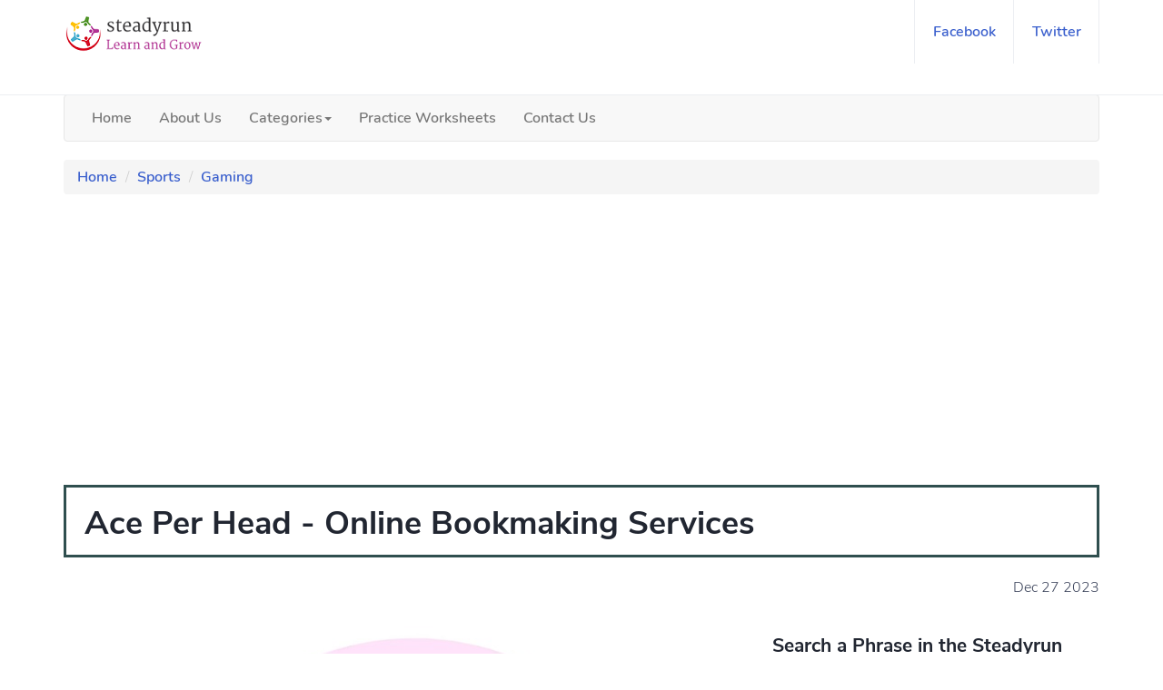

--- FILE ---
content_type: text/html; charset=UTF-8
request_url: https://www.steadyrun.com/ace-per-head-online-bookmaking-services
body_size: 6694
content:
<!DOCTYPE html>
<html lang="en">
<head>
<!-- Output Meta Tags -->
<title>Ace Per Head - Online Bookmaking Services | Steadyrun</title>
<meta name="description" content="Discover Ace Per Head&#039;s online bookmaking services. Get expert sports betting solutions and steady returns with our professional platform.">
<meta name="keywords" content="Ace Per Head - Online Bookmaking Services">
<meta charset="UTF-8">
<meta content="IE=edge" http-equiv="X-UA-Compatible">
<meta name="viewport" content="width=device-width, initial-scale=1.0">
<meta name='robots' content='index, follow, max-image-preview:large, max-snippet:-1, max-video-preview:-1'>
<meta property="article:published_time" content="2023-12-27T05:05:06+00:00">
<meta property="article:modified_time" content="2023-12-27T05:05:06+00:00">
<link href="https://www.steadyrun.com/img/favicon.png" rel="shortcut icon">
<link href="https://www.steadyrun.com/ace-per-head-online-bookmaking-services" rel="canonical">
<meta content="2X7lM3x3e7x1-lkZrfP809IgOEhuLmhNZmdwZ_wcZek" name="google-site-verification">
<meta content="48E087F9DC6C9ODB8C7ACEE581FBF276" name="msvalidate.01">
<meta content="dc673fcabfd051be" name="yandex-verification">
<meta name="publicationmedia-verification" content="f991ac25-0474-4fe9-a8cf-3bcb3a6ebf3b">
<meta content="en_US" property="og:locale">
<meta property="og:type" content="article">
<meta property="og:url" content="https://www.steadyrun.com/ace-per-head-online-bookmaking-services">
<meta property="og:site_name" content="Steadyrun">
<meta property="og:title" content="Ace Per Head - Online Bookmaking Services | Steadyrun">
<meta property="og:description" content="Discover Ace Per Head's online bookmaking services. Get expert sports betting solutions and steady returns with our professional platform.">
<meta property="og:image" content="https://www.steadyrun.com/img/diff/online-bookmaking-services.jpg">  
<meta content="summary" name="twitter:card">
<meta content="@steadyrun7" name="twitter:site">
<meta content="Steadyrun" name="twitter:domain">
<meta content="@steadyrun7" name="twitter:creator">
<!-- <link href="https://www.steadyrun.com/css/bootstrap.min.css" rel="stylesheet" type="text/css">
<link href="https://www.steadyrun.com/css/fontcss.css" rel="stylesheet">
<link href="https://www.steadyrun.com/css/font-awesome.min.css" rel="stylesheet">
<link href="https://www.steadyrun.com/css/style.css" rel="stylesheet" type="text/css">
<link href="https://www.steadyrun.com/css/custom.css" rel="stylesheet" type="text/css">
<link href="https://www.steadyrun.com/css/yamm.css" rel="stylesheet" type="text/css"> -->
<!-- Optimized combined CSS -->
<!-- <link href="https://www.steadyrun.com/css/style.bundle.min.css" rel="stylesheet" type="text/css"> -->
<link rel="preload" as="style" href="https://www.steadyrun.com/css/style.bundle.min.css" onload="this.rel='stylesheet'">
<script async src="https://pagead2.googlesyndication.com/pagead/js/adsbygoogle.js?client=ca-pub-4196507122974547" crossorigin="anonymous"></script>

<script type="application/ld+json">
{
  "@context": "https://schema.org",
  "@type": "Article",
  "mainEntityOfPage": {
    "@type": "WebPage",
    "@id": "https://www.steadyrun.com/ace-per-head-online-bookmaking-services"
  },
  "headline": "Ace Per Head - Online Bookmaking Services",
  "description": "Discover Ace Per Head&#039;s online bookmaking services. Get expert sports betting solutions and steady returns with our professional platform.",
  "image": ["https://www.steadyrun.com/img/diff/online-bookmaking-services.jpg"],
  "datePublished": "2023-12-27T05:05:06+00:00",
  "dateModified": "2023-12-27T05:05:06+00:00",
  "author": {
    "@type": "Organization",
    "name": "Steadyrun"
  },
  "publisher": {
    "@type": "Organization",
    "name": "Steadyrun",
    "logo": {
      "@type": "ImageObject",
      "url": "https://www.steadyrun.com/img/logo.png"
    }
  }
}
</script>
<script type="application/ld+json">
{
  "@context": "https://schema.org",
  "@type": "BreadcrumbList",
  "itemListElement": [
    {
      "@type": "ListItem",
      "position": 1,
      "name": "Home",
      "item": "https://www.steadyrun.com/"
    },
    {
      "@type": "ListItem",
      "position": 2,
      "name": "Sports",
      "item": "https://www.steadyrun.com/sports"
    },
    {
      "@type": "ListItem",
      "position": 3,
      "name": "Gaming",
      "item": "https://www.steadyrun.com/sports/gaming"
    },
    {
      "@type": "ListItem",
      "position": 4,
      "name": "Ace Per Head - Online Bookmaking Services",
      "item": "https://www.steadyrun.com/ace-per-head-online-bookmaking-services"
    }
  ]
}
</script>

<style>
div.tablecontainer {
  overflow-x: auto;
}

table {
  border-collapse: collapse;
  width: 100%;
}

table, th, td {
   border: 1px solid #ddd;
   padding: 8px;
   text-align: left;
}
h2 {
    font-size: 18px;
    margin-top: 20px;
}
h3 {
    font-size: 16px;
    margin-top: 20px;
}
img {
    max-width: 100%;
    margin: 10px 0;
}
.mobileHide {
    display: inline;
}
/* Smartphone Portrait and Landscape */
@media only screen and (min-width: 320px) and (max-width: 480px) {
    .mobileHide {
        display: none;
    }
}
    </style>
</head>
<body>
    <header>
<div id="nav">
    <div id="nav-fixed">
        <div class="container">
            <div class="nav-logo">
                <a href="https://www.steadyrun.com/" class="logo"><img src="https://www.steadyrun.com/img/logo.png" alt="Steadyrun"></a>
            </div>
            <!-- Adv 103 start -->
            <!-- Adv 103 end -->
            <div class="nav-btns">
                <ul class="nav-menu nav navbar-nav">
                    <li><a href="https://www.facebook.com/Steadyrun2">facebook</a></li>
                    <li><a href="https://twitter.com/steadyrun7">twitter</a></li>
                </ul>
            </div>			
        </div>
    </div>
</div>
<div class="container">
    <div class="navbar navbar-default yamm">
        <div class="navbar-header">
            <button class="navbar-toggle" type="button" data-toggle="collapse" data-target="#navbar-collapse-grid"><span class="icon-bar"></span><span class="icon-bar"></span><span class="icon-bar"></span></button>
        </div>
        <div class="navbar-collapse collapse" id="navbar-collapse-grid">
            <ul class="nav navbar-nav">
                <li class="yamm-fw"><a href="https://www.steadyrun.com/">Home</a></li>
                <li class="yamm-fw"><a href="https://www.steadyrun.com/about-us">About Us</a></li>
                <li class="dropdown yamm-fw"><a class="dropdown-toggle" href="#" data-toggle="dropdown" aria-expanded="false">Categories<b class="caret"></b></a>
                <ul class="dropdown-menu">
                    <li class="grid-demo">
                    <div class="row">
                             
                          
                        <div class="col-sm-3">
                            <ul>
                                <li class="mheader"><a href="https://www.steadyrun.com/electronics-engineering">Electronics Engineering</a></li>
                            </ul>
                        </div>
                          
                        <div class="col-sm-3">
                            <ul>
                                <li class="mheader"><a href="https://www.steadyrun.com/computer-science">Computer Science</a></li>
                            </ul>
                        </div>
                          
                        <div class="col-sm-3">
                            <ul>
                                <li class="mheader"><a href="https://www.steadyrun.com/physics">Physics</a></li>
                            </ul>
                        </div>
                          
                        <div class="col-sm-3">
                            <ul>
                                <li class="mheader"><a href="https://www.steadyrun.com/chemistry">Chemistry</a></li>
                            </ul>
                        </div>
                          
                        <div class="col-sm-3">
                            <ul>
                                <li class="mheader"><a href="https://www.steadyrun.com/biology">Biology</a></li>
                            </ul>
                        </div>
                          
                        <div class="col-sm-3">
                            <ul>
                                <li class="mheader"><a href="https://www.steadyrun.com/civics">Civics</a></li>
                            </ul>
                        </div>
                          
                        <div class="col-sm-3">
                            <ul>
                                <li class="mheader"><a href="https://www.steadyrun.com/communication-system">Communication System</a></li>
                            </ul>
                        </div>
                          
                        <div class="col-sm-3">
                            <ul>
                                <li class="mheader"><a href="https://www.steadyrun.com/civil-mechanics-mechanical-engineering">Civil, Mechanics and Mechanical Engineering</a></li>
                            </ul>
                        </div>
                          
                        <div class="col-sm-3">
                            <ul>
                                <li class="mheader"><a href="https://www.steadyrun.com/english-vocabulary">Education & Career</a></li>
                            </ul>
                        </div>
                          
                        <div class="col-sm-3">
                            <ul>
                                <li class="mheader"><a href="https://www.steadyrun.com/environmental-science">Environmental Science</a></li>
                            </ul>
                        </div>
                          
                        <div class="col-sm-3">
                            <ul>
                                <li class="mheader"><a href="https://www.steadyrun.com/management">Management</a></li>
                            </ul>
                        </div>
                          
                        <div class="col-sm-3">
                            <ul>
                                <li class="mheader"><a href="https://www.steadyrun.com/mathematics">Mathematics</a></li>
                            </ul>
                        </div>
                          
                        <div class="col-sm-3">
                            <ul>
                                <li class="mheader"><a href="https://www.steadyrun.com/nutrition-health">Nutrition & Health</a></li>
                            </ul>
                        </div>
                          
                        <div class="col-sm-3">
                            <ul>
                                <li class="mheader"><a href="https://www.steadyrun.com/general-knowledge">General Knowledge</a></li>
                            </ul>
                        </div>
                          
                        <div class="col-sm-3">
                            <ul>
                                <li class="mheader"><a href="https://www.steadyrun.com/lifestyle">Lifestyle</a></li>
                            </ul>
                        </div>
                          
                        <div class="col-sm-3">
                            <ul>
                                <li class="mheader"><a href="https://www.steadyrun.com/sports">Sports</a></li>
                            </ul>
                        </div>
                          
                        <div class="col-sm-3">
                            <ul>
                                <li class="mheader"><a href="https://www.steadyrun.com/tourism">Tourism</a></li>
                            </ul>
                        </div>
                                            </div>
                    </li>
                </ul>
                </li>
                <li class="yamm-fw"><a href="https://www.steadyrun.com/worksheets">Practice Worksheets</a></li>
                <li class="yamm-fw"><a href="https://www.steadyrun.com/contact-us">Contact Us</a></li>
            </ul>
        </div>
    </div>
</div>	
</header>    <div class="container">
        <ol class="breadcrumb">
            <li><a href="https://www.steadyrun.com/">Home</a></li>
            <li><a href="https://www.steadyrun.com/sports">Sports</a></li>
            <li><a href="https://www.steadyrun.com/sports/gaming">Gaming</a></li>
            <!--<li class="active">Ace Per Head - Online Bookmaking Services</li>-->
        </ol>
    </div>
    <div class="section">
        <div class="container">
            <div class="cardc">
                <h1>Ace Per Head - Online Bookmaking Services</h1>
            </div><br>
            <div style="text-align:right">
                <span class="post-date">Dec 27 2023</span>
            </div>
            <!-- Adv 104 start -->
            <!-- Adv 104 end -->
            <br>
            <div class="row">
                <div class="col-md-8">
                    <div class="section-row sticky-container">
                        <div class="main-post">
                            <div style="text-align:center">
<img fetchpriority="high" decoding="async" alt="Ace Per Head - Online Bookmaking Services Image" width="640" height="426" src="/img/diff/online-bookmaking-services.jpg" title="Ace Per Head - Online Bookmaking Services">                            </div>
                            <br>                          
                            <p>The <a href="https://aceperhead.com/blog/pph-guide/best-sportsbook-software/" target="_blank">aceperhead.com</a> has been selling its bookmaking services on the internet since 1998, and we have been told we exceed expectations in our level of customer service. We hold ourselves to the most remarkable customer service expectations, whether our customers have one player or one hundred.</p>
<p>AcePerHead only offers the highest quality services, so you can run your business without lifting a finger. Our innovative bookie software requires an innovative technological foundation, and we have it. Our three redundant data centers, vast CDN, thorough DDoS mitigation, and a fleet of top-of-the-line servers ensure we will never go down.</p>
<h2>Ace Per Head Benefits</h2>
<p>Despite the already tricky conditions the global economy has been experiencing due to COVID-19, the sports industry stays profitable thanks to the versatile and professional staff at pay-for-head services such as Ace Per Head.</p>
<p>Last year, wagers on a sports amount totaled approximately $85 billion. Though the industry differed this year, total revenue approximated last year&apos;s amount.</p>
<p>Online gambling was the most significant source of revenue in the global sports gambling industry in 2017, followed by land-based sports game venues. The fastest-growing segment of the industry today is online sports game.</p>
<p>Over the next few years, the sports wagering industry is predicted to keep rising, largely thanks to enthusiastic sports fans. Since online sportsbooks are very profitable, bookies always look for innovative ways to launch and prosper in the industry.</p>
<p>Among the ideal solutions for most industry players is to engage in rigging service provider services. For those who want to understand how much a rigging service can enhance their business, listed below are some advantages of doing so with Ace Per Head, a leading rigging supplier in the industry.</p>
<h2>Complete Spectrum Bookie Software Services</h2>
<p>At Ace Per Head, we offer a personalized sportsbook experience that exceeds expectations. In addition to a game platform that is second to none, we provide equestrian game games and top horse racing. These exceptional services distinguish us from the rest of the sportsbook industry, making Ace Per Head the most highly recommended bookie phone pay per Head service today.</p>
<p>If you don&apos;t feel like watching your profit margin decrease while customers become less satisfied, now would be a great time to sign up with Ace Per Head Today!</p>
<h3>Benefits of a Pay-per-Head Sportsbook</h3>
<p>Running your electronic sports gambling website with a per-head cost payment gives you several advantages of varying your entire organization.</p>
<p>Working with a leading pay-per-head service will secure you the services of a professional sports booker team with a considerable understanding of the ins and outs of the gambling industry. However, this is only one of many ways a top per Head company can help you improve your book.</p>
<h3>Conclusion/<h3>
<p>Ace Per Head provides a comprehensive sportsbook solution with complete spectrum services and excellent customer service. The pay-per-head model allows bookmakers to operate their businesses more efficiently while minimizing risk and increasing profits. With features like customizable game menus, live in-play wagering, and access to reliable data feeds, Ace Per Head is an invaluable tool for any severe bookmaker.</p>                            <br>
                            <div class="mads-block"></div>                            
                            <br>
                            <h4>Tags:</h4>
                                                        <p>Image Credits: <a href="https://www.freepik.com" target="_blank">Freepik</a></p>                            
                        </div>
                    </div>
                </div>
                <div class="col-md-4">
                    <h3>Search a Phrase in the Steadyrun</h3>
                    <div class="aside-widget text-center">
                        <script async src="https://cse.google.com/cse.js?cx=014cfb71096b67b1f"></script>
						<div class="gcse-search"></div>
						<br>
                    </div>
                    <div class="aside-widget">
                        <div class="section-title">
                            <h3>Related Topics</h3>
                        </div>
                        <div class="category-widget">
                            <ul>
                                                            <li>
                                    <a class="cat-1" href="https://www.steadyrun.com/satbet-india-review">
                                        Satbet India Review: A Comprehensive Look at This Emerging Sportsbook                                    </a>
                                </li>
                                                            <li>
                                    <a class="cat-1" href="https://www.steadyrun.com/best-singapore-online-casino-app">
                                        Best Singapore Online Casino App                                    </a>
                                </li>
                                                        </ul>

                            <div class="mads-block"></div>                        </div>
                        <br>
                         <div class="section-title">
                            <h3>Related Categories</h3>
                        </div>
                         <div class="category-widget">
                            <ul>
                                                                <li><a href="https://www.steadyrun.com/sports/sports-athletics">Sports & Athletics</a></li>
                                                                <li><a href="https://www.steadyrun.com/sports/mobile-pc-games.jpg">Mobile & PC Games</a></li>
                                                                <li><a href="https://www.steadyrun.com/sports/gaming">Gaming</a></li>
                                                            </ul>
                        </div>
                    </div>
                    <!-- Adv 109 start -->
                    <!-- Adv 109 end -->
                    <div class="aside-widget">
                        <div class="section-title">
                            <h3>Latest Articles</h3>
                        </div>
                                                <div class="post post-widget">
                            <img loading="lazy" decoding="async" class="responsiveme post-img" width="150" height="75" src="https://www.steadyrun.com/img/diff/integrated-pest-management-vs-traditional-pest-control.jpg" alt="Integrated Pest Management VS Traditional Pest Control">
                            <div class="post-body">
                                <p class="post-title"><a href="https://www.steadyrun.com/integrated-pest-management-vs-traditional-pest-control">Integrated Pest Management VS Traditional Pest Control</a></p>                                                                                
                            </div>
                        </div>            
                                                <div class="post post-widget">
                            <img loading="lazy" decoding="async" class="responsiveme post-img" width="150" height="75" src="https://www.steadyrun.com/img/diff/slot-online-games-with-easy-navigation.jpg" alt="Slot Online Games With Easy Navigation">
                            <div class="post-body">
                                <p class="post-title"><a href="https://www.steadyrun.com/slot-online-games-with-easy-navigation">Slot Online Games With Easy Navigation</a></p>                                                                                
                            </div>
                        </div>            
                                                <div class="post post-widget">
                            <img loading="lazy" decoding="async" class="responsiveme post-img" width="150" height="75" src="https://www.steadyrun.com/img/diff/the-role-of-categorization-in-digital-marketplaces.jpg" alt="The Role of Categorization in Digital Marketplaces">
                            <div class="post-body">
                                <p class="post-title"><a href="https://www.steadyrun.com/the-role-of-categorization-in-digital-marketplaces">The Role of Categorization in Digital Marketplaces</a></p>                                                                                
                            </div>
                        </div>            
                                                <div class="post post-widget">
                            <img loading="lazy" decoding="async" class="responsiveme post-img" width="150" height="75" src="https://www.steadyrun.com/img/diff/auto-accident-lawyer-in-alabama-protecting-your-rights-after-crash.jpg" alt="Auto Accident Lawyer in Alabama: Protecting Your Rights After a Crash">
                            <div class="post-body">
                                <p class="post-title"><a href="https://www.steadyrun.com/auto-accident-lawyer-in-alabama-protecting-your-rights-after-crash">Auto Accident Lawyer in Alabama: Protecting Your Rights After a Crash</a></p>                                                                                
                            </div>
                        </div>            
                                                <div class="post post-widget">
                            <img loading="lazy" decoding="async" class="responsiveme post-img" width="150" height="75" src="https://www.steadyrun.com/img/diff/5-things-every-beginner-should-know-about-online-slots.jpg" alt="5 Things Every Beginner Should Know About Online Slots">
                            <div class="post-body">
                                <p class="post-title"><a href="https://www.steadyrun.com/5-things-every-beginner-should-know-about-online-slots">5 Things Every Beginner Should Know About Online Slots</a></p>                                                                                
                            </div>
                        </div>            
                                                <div class="post post-widget">
                            <img loading="lazy" decoding="async" class="responsiveme post-img" width="150" height="75" src="https://www.steadyrun.com/img/diff/types-of-branding-in-marketing.jpg" alt="Types of Branding in Marketing: A Complete Guide for Modern Businesses">
                            <div class="post-body">
                                <p class="post-title"><a href="https://www.steadyrun.com/types-of-branding-in-marketing">Types of Branding in Marketing: A Complete Guide for Modern Businesses</a></p>                                                                                
                            </div>
                        </div>            
                                                <div class="post post-widget">
                            <img loading="lazy" decoding="async" class="responsiveme post-img" width="150" height="75" src="https://www.steadyrun.com/img/diff/your-groups-cabo-adventure-villa-rentals.jpg" alt="Your Group's Cabo Adventure: Villa Rentals">
                            <div class="post-body">
                                <p class="post-title"><a href="https://www.steadyrun.com/your-groups-cabo-adventure-villa-rentals">Your Group's Cabo Adventure: Villa Rentals</a></p>                                                                                
                            </div>
                        </div>            
                                            </div>
                    <br>
                    <div class="mobileHide"><img loading="lazy" decoding="async" alt="Why and How" width="300" height="250" src="https://www.steadyrun.com/img/subject/why-how.jpg" title="Learn Why, When and How"></div>    
                    <div class="row">
                        <div class="col-md-12">
                            <h3>Subjects Categories</h3>
                            <div class="tags-widget">
                                <ul>
                                                                    <li><a class="cat-1" href="https://www.steadyrun.com/electronics-engineering/analog-electronics" style="font-size:12px">Electronics</a></li>
                                                                        <li><a class="cat-1" href="https://www.steadyrun.com/computer-science/latest-technologies" style="font-size:12px">Latest Technologies</a></li>
                                                                        <li><a class="cat-1" href="https://www.steadyrun.com/lifestyle/clothing-apparel" style="font-size:12px">Clothing & Apparel</a></li>
                                                                        <li><a class="cat-1" href="https://www.steadyrun.com/lifestyle/kids-activities" style="font-size:12px">Kids Activities</a></li>
                                                                        <li><a class="cat-1" href="https://www.steadyrun.com/computer-science/web-technologies" style="font-size:12px">Web Development & Hosting</a></li>
                                                                        <li><a class="cat-1" href="https://www.steadyrun.com/biology/animals" style="font-size:12px">Pets & Animals</a></li>
                                                                        <li><a class="cat-1" href="https://www.steadyrun.com/biology/biomedical" style="font-size:12px">Health & Medical</a></li>
                                                                        <li><a class="cat-1" href="https://www.steadyrun.com/management/commerical" style="font-size:12px">Finance & Loan</a></li>
                                                                        <li><a class="cat-1" href="https://www.steadyrun.com/management/markets" style="font-size:12px">Markets & Trading</a></li>
                                                                        <li><a class="cat-1" href="https://www.steadyrun.com/management/business-management" style="font-size:12px">Business Management</a></li>
                                                                        <li><a class="cat-1" href="https://www.steadyrun.com/nutrition-health/health" style="font-size:12px">Health & Fitness</a></li>
                                                                        <li><a class="cat-1" href="https://www.steadyrun.com/lifestyle/beauty-skin-care" style="font-size:12px">Beauty & Skin Care</a></li>
                                                                        <li><a class="cat-1" href="https://www.steadyrun.com/civil-mechanics-mechanical-engineering/roofing" style="font-size:12px">Real Estate & Roofing</a></li>
                                                                        <li><a class="cat-1" href="https://www.steadyrun.com/computer-science/cryptocurrencies" style="font-size:12px">Cryptocurrencies</a></li>
                                                                        <li><a class="cat-1" href="https://www.steadyrun.com/sports/gaming" style="font-size:12px">Gaming</a></li>
                                                                        <li><a class="cat-1" href="https://www.steadyrun.com/english-vocabulary/education-training" style="font-size:12px">Education & Training</a></li>
                                                                        <li><a class="cat-1" href="https://www.steadyrun.com/english-vocabulary/jobs-employment" style="font-size:12px">Jobs & Employment</a></li>
                                                                        <li><a class="cat-1" href="https://www.steadyrun.com/english-vocabulary/essay-writing" style="font-size:12px">Essay Writing</a></li>
                                                                        <li><a class="cat-1" href="https://www.steadyrun.com/computer-science/digital-marketing" style="font-size:12px">Digital Marketing</a></li>
                                                                        <li><a class="cat-1" href="https://www.steadyrun.com/tourism/travel" style="font-size:12px">Travel & Tour</a></li>
                                                                        <li><a class="cat-1" href="https://www.steadyrun.com/civil-mechanics-mechanical-engineering/automobile" style="font-size:12px">Automobile</a></li>
                                                                        <li><a class="cat-1" href="https://www.steadyrun.com/lifestyle/gifts" style="font-size:12px">Gifts & Luxuries</a></li>
                                                                        <li><a class="cat-1" href="https://www.steadyrun.com/civics/lawyers-attorneys" style="font-size:12px">Lawyers and Attorneys</a></li>
                                                                    </ul>
                            </div>
                        </div>
                    </div>
                </div>
            </div>
        </div>
    </div>
    <div class="mads-block"></div><br>

<div id="container-20f4d9b2099cb2a4983a8782df5d1c88"></div>

    <script type="text/javascript">
<!--
var _acic={dataProvider:10};(function(){var e=document.createElement("script");e.type="text/javascript";e.async=true;e.src="https://www.acint.net/aci.js";var t=document.getElementsByTagName("script")[0];t.parentNode.insertBefore(e,t)})()
//-->
</script><!--<footer id="footer">-->
<div class="container">
<div class="row">
<div class="col-md-8 col-xs-12">
<div class="footer-widget">
<h3 class="footer-title">About SteadyRun Portal</h3>
<div class="footer-logo">
<p>Steadyrun focuses on the similarities and differences between two or more things. Steadyrun Portal is an initiative taken to make people aware of the educational topics related to compare and contrast the two things. The website provides you with all sufficient information on various topics. The topics are organized into a range of categories from Kindergarten school to higher professional studies, from history to general awareness.</p>
</div>
<div class="footer-copyright">
<span></span>
</div>
</div>
</div>
<div class="col-md-4">
<div class="footer-widget">
<h3 class="footer-title">Join our Newsletter</h3>
<div class="footer-newsletter">
<form>
<input class="input" name="newsletter" placeholder="Enter your email" type="email">
<button class="newsletter-btn"><i class="fa fa-paper-plane"></i></button>
</form>
</div>
<br>
<ul class="footer-nav">
	<li><a href="https://www.steadyrun.com/privacy-policy">Privacy Policy</a></li>
	<li><a href="https://www.steadyrun.com/about-us">About us</a></li>
</ul>
</div>
</div>
</div>
<div class="row">
<div class="col-md-12">
<div class="footer-copyright">
<p class="text-center">© 2025 Steadyrun.com. All rights reserved.</p>
</div>
</div>
</div>
</div>
<!-- Google tag (gtag.js) -->
<script async src="https://www.googletagmanager.com/gtag/js?id=G-ZJC2M681F3"></script>
<script>
  window.dataLayer = window.dataLayer || [];
  function gtag(){dataLayer.push(arguments);}
  gtag('js', new Date());

  gtag('config', 'G-ZJC2M681F3');
</script>
<!--</footer>-->
<script src='https://platform-api.sharethis.com/js/sharethis.js#property=613c5ba71b3f740019aa81fd&product=sop' async='async'></script>
<!-- <script src="https://www.steadyrun.com/js/jquery.min.js"></script>
<script src="https://www.steadyrun.com/js/bootstrap.min.js"></script>
<script src="https://www.steadyrun.com/js/main.js"></script> -->
<!-- Optimized combined JS -->
<script src="https://www.steadyrun.com/js/scripts.bundle.min.js" defer></script>
<script>var sc_project=10449441, sc_invisible=1, sc_security="4a75d2d3"</script>
<script src="https://www.statcounter.com/counter/counter.js" async></script>

    
</body>
</html>

--- FILE ---
content_type: text/html; charset=utf-8
request_url: https://www.google.com/recaptcha/api2/aframe
body_size: 113
content:
<!DOCTYPE HTML><html><head><meta http-equiv="content-type" content="text/html; charset=UTF-8"></head><body><script nonce="2JANx2K0c7XecYsrNns1qQ">/** Anti-fraud and anti-abuse applications only. See google.com/recaptcha */ try{var clients={'sodar':'https://pagead2.googlesyndication.com/pagead/sodar?'};window.addEventListener("message",function(a){try{if(a.source===window.parent){var b=JSON.parse(a.data);var c=clients[b['id']];if(c){var d=document.createElement('img');d.src=c+b['params']+'&rc='+(localStorage.getItem("rc::a")?sessionStorage.getItem("rc::b"):"");window.document.body.appendChild(d);sessionStorage.setItem("rc::e",parseInt(sessionStorage.getItem("rc::e")||0)+1);localStorage.setItem("rc::h",'1768984283265');}}}catch(b){}});window.parent.postMessage("_grecaptcha_ready", "*");}catch(b){}</script></body></html>